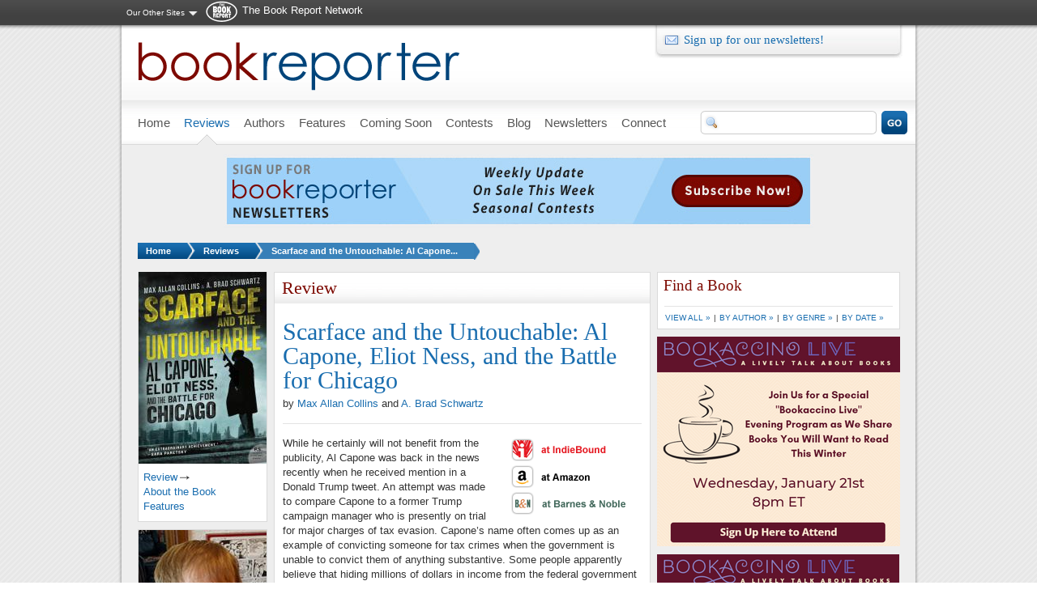

--- FILE ---
content_type: text/html; charset=utf-8
request_url: https://admin.bookreporter.com/reviews/scarface-and-the-untouchable-al-capone-eliot-ness-and-the-battle-for-chicago
body_size: 10010
content:
<!DOCTYPE html PUBLIC "-//W3C//DTD XHTML 1.0 Strict//EN" "http://www.w3.org/TR/xhtml1/DTD/xhtml1-strict.dtd">
<html xmlns="http://www.w3.org/1999/xhtml" xml:lang="en" lang="en" dir="ltr">
<head>
<meta http-equiv="Content-Type" content="text/html; charset=utf-8" />
  <title>Scarface and the Untouchable: Al Capone, Eliot Ness, and the Battle for Chicago | Bookreporter.com</title>
  <meta http-equiv="Content-Type" content="text/html; charset=utf-8" />
<meta name="keywords" content="History, Nonfiction, True Crime" />
<meta name="description" content="In 1929, 30-year-old gangster Al Capone ruled both Chicago&#039;s underworld and its corrupt government. To a public who scorned Prohibition, &quot;Scarface&quot; became a local hero and national celebrity. But after the brutal St. Valentine&#039;s Day Massacre transformed Capone into &quot;Public Enemy Number One,&quot; the federal government found an unlikely new hero in a 27-year-old Prohibition agent named Eliot Ness. Chosen to head the legendary law enforcement team known as &quot;The Untouchables,&quot; Ness set his sights on crippling Capone&#039;s criminal empire. Max Allan Collins and A. Brad Schwartz have recaptured a bygone bullet-ridden era while uncovering the previously unrevealed truth behind Scarface&#039;s downfall." />
<meta property="og:description" content="In 1929, 30-year-old gangster Al Capone ruled both Chicago&#039;s underworld and its corrupt government. To a public who scorned Prohibition, &quot;Scarface&quot; became a local hero and national celebrity. But after the brutal St. Valentine&#039;s Day Massacre transformed Capone into &quot;Public Enemy Number One,&quot; the federal government found an unlikely new hero in a 27-year-old Prohibition agent named Eliot Ness. Chosen to head the legendary law enforcement team known as &quot;The Untouchables,&quot; Ness set his sights on crippling Capone&#039;s criminal empire. Max Allan Collins and A. Brad Schwartz have recaptured a bygone bullet-ridden era while uncovering the previously unrevealed truth behind Scarface&#039;s downfall." />
<meta property="og:image" content="https://admin.bookreporter.com/sites/default/files/bookreporter_fb.jpg" />
<meta property="og:type" content="book" />
<link rel="shortcut icon" href="/sites/all/themes/bookreporter/favicon.ico" type="image/x-icon" />
<script type="text/javascript" src="https://www.googletagmanager.com/gtag/js?id=G-4ZEQX476ZZ"></script>
  <link type="text/css" rel="stylesheet" media="all" href="/modules/node/node.css?o" />
<link type="text/css" rel="stylesheet" media="all" href="/modules/system/defaults.css?o" />
<link type="text/css" rel="stylesheet" media="all" href="/modules/system/system.css?o" />
<link type="text/css" rel="stylesheet" media="all" href="/modules/system/system-menus.css?o" />
<link type="text/css" rel="stylesheet" media="all" href="/modules/user/user.css?o" />
<link type="text/css" rel="stylesheet" media="all" href="/sites/all/modules/amazon/amazon.css?o" />
<link type="text/css" rel="stylesheet" media="all" href="/sites/all/modules/cck/theme/content-module.css?o" />
<link type="text/css" rel="stylesheet" media="all" href="/sites/all/modules/ckeditor/ckeditor.css?o" />
<link type="text/css" rel="stylesheet" media="all" href="/sites/all/modules/ctools/css/ctools.css?o" />
<link type="text/css" rel="stylesheet" media="all" href="/sites/all/modules/date/date.css?o" />
<link type="text/css" rel="stylesheet" media="all" href="/sites/all/modules/jquery_ui/jquery.ui/themes/base/jquery-ui.css?o" />
<link type="text/css" rel="stylesheet" media="all" href="/sites/all/modules/date/date_popup/themes/datepicker.1.7.css?o" />
<link type="text/css" rel="stylesheet" media="all" href="/sites/all/modules/date/date_popup/themes/jquery.timeentry.css?o" />
<link type="text/css" rel="stylesheet" media="all" href="/sites/all/modules/filefield/filefield.css?o" />
<link type="text/css" rel="stylesheet" media="all" href="/sites/all/modules/fivestar/css/fivestar.css?o" />
<link type="text/css" rel="stylesheet" media="all" href="https://admin.bookreporter.com/sites/default/files/fivestar/basic/basic.css?o" />
<link type="text/css" rel="stylesheet" media="all" href="/sites/all/modules/google_cse/google_cse.css?o" />
<link type="text/css" rel="stylesheet" media="all" href="/sites/all/modules/megamenu/megamenu.css?o" />
<link type="text/css" rel="stylesheet" media="all" href="/sites/all/modules/megamenu/megamenu-skins.css?o" />
<link type="text/css" rel="stylesheet" media="all" href="/sites/all/modules/nice_menus/nice_menus.css?o" />
<link type="text/css" rel="stylesheet" media="all" href="/sites/all/modules/nice_menus/nice_menus_default.css?o" />
<link type="text/css" rel="stylesheet" media="all" href="/sites/all/modules/sharebar/css/sharebar.css?o" />
<link type="text/css" rel="stylesheet" media="all" href="/sites/all/modules/views_slideshow/contrib/views_slideshow_singleframe/views_slideshow.css?o" />
<link type="text/css" rel="stylesheet" media="all" href="/sites/all/modules/views_slideshow/contrib/views_slideshow_thumbnailhover/views_slideshow.css?o" />
<link type="text/css" rel="stylesheet" media="all" href="/sites/all/modules/cck/modules/fieldgroup/fieldgroup.css?o" />
<link type="text/css" rel="stylesheet" media="all" href="/sites/all/modules/views/css/views.css?o" />
<link type="text/css" rel="stylesheet" media="all" href="/sites/all/modules/noderelationships/css/noderelationships.backref_views.css?o" />
<link type="text/css" rel="stylesheet" media="all" href="/sites/all/modules/forward/forward.css?o" />
<link type="text/css" rel="stylesheet" media="all" href="/sites/all/modules/print/css/printlinks.css?o" />
<link type="text/css" rel="stylesheet" media="all" href="/sites/all/themes/adaptivetheme/adaptivetheme/css/base.css?o" />
<link type="text/css" rel="stylesheet" media="all" href="/sites/all/themes/bookreporter/css/theme/starter.css?o" />
<link type="text/css" rel="stylesheet" media="all" href="/sites/all/themes/bookreporter/css/theme/theme.css?o" />
<link type="text/css" rel="stylesheet" media="print" href="/sites/all/themes/bookreporter/css/theme/print.css?o" />
<!--[if IE 7]>
<link type="text/css" rel="stylesheet" media="all" href="/sites/all/themes/bookreporter/css/ie/ie7.css?o" />
<![endif]-->
<!--[if IE 8]>
<link type="text/css" rel="stylesheet" media="all" href="/sites/all/themes/bookreporter/css/ie/ie8.css?o" />
<![endif]-->
<!--[if IE 9]>
<link type="text/css" rel="stylesheet" media="all" href="/sites/all/themes/bookreporter/css/ie/ie9.css?o" />
<![endif]-->
  <script type="text/javascript" src="/sites/all/modules/jquery_update/replace/jquery.min.js?o"></script>
<script type="text/javascript" src="/misc/drupal.js?o"></script>
<script type="text/javascript" src="/sites/all/modules/ad_flash/scripts/AC_RunActiveContent.js?o"></script>
<script type="text/javascript" src="/sites/all/modules/fivestar/js/fivestar.js?o"></script>
<script type="text/javascript" src="/sites/all/modules/google_analytics/googleanalytics.js?o"></script>
<script type="text/javascript" src="/sites/all/modules/megamenu/megamenu.js?o"></script>
<script type="text/javascript" src="/sites/all/modules/nice_menus/superfish/js/superfish.js?o"></script>
<script type="text/javascript" src="/sites/all/modules/nice_menus/superfish/js/jquery.bgiframe.min.js?o"></script>
<script type="text/javascript" src="/sites/all/modules/nice_menus/superfish/js/jquery.hoverIntent.minified.js?o"></script>
<script type="text/javascript" src="/sites/all/modules/nice_menus/nice_menus.js?o"></script>
<script type="text/javascript" src="/sites/all/modules/sharebar/js/sharebar.js?o"></script>
<script type="text/javascript" src="/sites/all/modules/views_slideshow/js/jquery.cycle.all.min.js?o"></script>
<script type="text/javascript" src="/sites/all/modules/views_slideshow/contrib/views_slideshow_singleframe/views_slideshow.js?o"></script>
<script type="text/javascript" src="/sites/all/modules/views_slideshow/contrib/views_slideshow_thumbnailhover/views_slideshow.js?o"></script>
<script type="text/javascript" src="/sites/all/modules/views/js/base.js?o"></script>
<script type="text/javascript" src="/sites/all/modules/views/js/ajax_view.js?o"></script>
<script type="text/javascript" src="/misc/collapse.js?o"></script>
<script type="text/javascript" src="/sites/all/themes/adaptivetheme/adaptivetheme/js/at-scripts.js?o"></script>
<script type="text/javascript" src="/sites/all/themes/bookreporter/script.js?o"></script>
<script type="text/javascript" src="/sites/all/themes/bookreporter/scripts/jquery.popupWindow.js?o"></script>
<script type="text/javascript">
<!--//--><![CDATA[//><!--
jQuery.extend(Drupal.settings, { "basePath": "/", "fivestar": { "titleUser": "Your rating: ", "titleAverage": "Average: ", "feedbackSavingVote": "Saving your vote...", "feedbackVoteSaved": "Your vote has been saved.", "feedbackDeletingVote": "Deleting your vote...", "feedbackVoteDeleted": "Your vote has been deleted." }, "googleanalytics": { "trackOutgoing": 1, "trackMailto": 1, "trackDownload": 1, "trackDownloadExtensions": "7z|aac|arc|arj|asf|asx|avi|bin|csv|doc|exe|flv|gif|gz|gzip|hqx|jar|jpe?g|js|mp(2|3|4|e?g)|mov(ie)?|msi|msp|pdf|phps|png|ppt|qtm?|ra(m|r)?|sea|sit|tar|tgz|torrent|txt|wav|wma|wmv|wpd|xls|xml|z|zip" }, "jcarousel": { "ajaxPath": "/jcarousel/ajax/views" }, "nice_menus_options": { "delay": "800", "speed": "fast" }, "views": { "ajax_path": "/views/ajax", "ajaxViews": [ { "view_name": "backref_book_editorial", "view_display_id": "default", "view_args": "165780/editorial/field_book", "view_path": "node/165780", "view_base_path": "noderelationships/noderelationships-backref", "view_dom_id": 1, "pager_element": 0 } ] } });
//--><!]]>
</script>
<script type="text/javascript">
<!--//--><![CDATA[//><!--
jQuery(function($) { $(window).load(function() { $('.sharebar').sharebar({horizontal:'TRUE',swidth:'74',minwidth:980,position:'left',leftOffset:0,rightOffset:0}); }); });
//--><!]]>
</script>
</head>
<body class="two-sidebars domain-admin.bookreporter.com reviews reviews-scarface-and-the-untouchable-al-capone-eliot-ness-and-the-battle-for-chicago fullpath-reviews-scarface-and-the-untouchable-al-capone-eliot-ness-and-the-battle-for-chicago node-book">

          <div id="leaderboard">
	  	<div id="leaderboard-inner">  <div class="block network-menu">
  <div class="block-inner">

    
    <div class="content"><ul class="nice-menu nice-menu-down" id="nice-menu-1"><li class="menu-1172 menuparent menu-path-front first  odd  last "><a href="/" title="">Our Other Sites</a><ul><li class="menu-15084 menu-path-bookreportercom first  odd "><a href="http://www.bookreporter.com" title="">Bookreporter</a></li>
<li class="menu-1131 menu-path-readinggroupguidescom- even "><a href="http://readinggroupguides.com/" title="">ReadingGroupGuides</a></li>
<li class="menu-1136 menu-path-authorsonthewebcom- odd  last "><a href="http://authorsontheweb.com/" title="">AuthorsOnTheWeb</a></li>
</ul>
</li>
</ul>
</div>

    
  </div>
</div> <!-- /block -->
  <div class="block network-logo">
  <div class="block-inner">

    
    <div class="content"><p><a href="/">The Book Report Network</a></p>
</div>

    
  </div>
</div> <!-- /block -->
</div>
      </div> <!-- /leaderboard -->
    

  <div id="container">

    <div id="skip-nav" class="element-invisible">
      <!-- To adjust the display of the skip link see the Advanced theme settings (General settings), and never use display:none! -->
      <a href="#main-content">Skip to main content</a>
    </div>

        
    

    <div id="header" class="clearfix">

              <div id="branding">

                                    <div class="logo-site-name">
                <span id="logo"><a href="/" rel="home"><img src="https://admin.bookreporter.com/sites/default/files/bookreporter_logo.png" alt="Bookreporter.com logo" title="Home page"/></a></span>                              </div> <!-- /logo/site name -->
                      
          
        </div> <!-- /branding -->
      

              <div id="header-region">  <div class="block newsletter-signup">
  <div class="block-inner">

    
    <div class="content"><p><a class="patronmail" href="http://tbrnetwork.com/newsletters/bookreporter-weekly-newsletter-subscribe" target="_blank">Sign up for our newsletters!</a></p></div>

    
  </div>
</div> <!-- /block -->
</div> <!-- /header region -->
      
    </div> <!-- /header -->

          <div id="menu-bar">
          <div class="block">
  <div class="block-inner">

    
    <div class="content"><ul id="megamenu-primary-links" class="megamenu-menu vertical megamenu-skin-brc"><li id="megamenu-mlid-981" class="megamenu-parent megamenu-parent-0 odd half-1 leaf-0 first"><h2 class="megamenu-parent-title"><a href="/" class=" menu-981"><span>Home</span></a></h2></li>
<li id="megamenu-mlid-1473" class="megamenu-parent megamenu-parent-1 even half-1 leaf-1 active active-trail"><h2 class="megamenu-parent-title"><a href="/reviews" class=" active active-trail menu-1473"><span>Reviews</span></a></h2><ul class="megamenu-bin megamenu-slots-stacking"><li id="megamenu-mlid-3694" class="megamenu-slot megamenu-slot-0 odd half-1 leaf-0 first"><h3 class="megamenu-slot-title"><a href="/reviews/index" class=" menu-3694">By Title</a></h3></li>
<li id="megamenu-mlid-3695" class="megamenu-slot megamenu-slot-1 even half-1 leaf-1"><h3 class="megamenu-slot-title"><a href="/authors/index" class=" menu-3695">By Author</a></h3></li>
<li id="megamenu-mlid-3696" class="megamenu-slot megamenu-slot-2 odd half-2 leaf-2"><h3 class="megamenu-slot-title"><a href="/reviews/genres" class=" menu-3696">By Genre</a></h3></li>
<li id="megamenu-mlid-3697" class="megamenu-slot megamenu-slot-3 even half-2 leaf-3 last"><h3 class="megamenu-slot-title"><a href="/reviews/date" class=" menu-3697">By Date</a></h3></li>
</ul></li>
<li id="megamenu-mlid-4262" class="megamenu-parent megamenu-parent-2 odd half-1 leaf-2"><h2 class="megamenu-parent-title"><a href="/authors/index" class=" menu-4262"><span>Authors</span></a></h2></li>
<li id="megamenu-mlid-4498" class="megamenu-parent megamenu-parent-3 even half-1 leaf-3"><h2 class="megamenu-parent-title"><a href="/features" class=" menu-4498"><span>Features</span></a></h2><ul class="megamenu-bin megamenu-slots-stacking"><li id="megamenu-mlid-4710" class="megamenu-slot megamenu-slot-0 odd half-1 leaf-0 first"><h3 class="megamenu-slot-title"><a href="/features/regular-features" class=" menu-4710">Regular Features</a></h3></li>
<li id="megamenu-mlid-4717" class="megamenu-slot megamenu-slot-1 even half-1 leaf-1"><h3 class="megamenu-slot-title"><a href="/features/author-spotlights" class=" menu-4717">Author Spotlights</a></h3></li>
<li id="megamenu-mlid-32938" class="megamenu-slot megamenu-slot-2 odd half-1 leaf-2"><h3 class="megamenu-slot-title"><a href="/features/bookreportercom-bets-on" class=" menu-32938">Bets On</a></h3></li>
<li id="megamenu-mlid-335365" class="megamenu-slot megamenu-slot-3 even half-1 leaf-3"><h3 class="megamenu-slot-title"><a href="/features/special-feature/bookreporter-talks-to-videos-and-podcasts" class=" menu-335365">&quot;Bookreporter Talks To&quot; Videos &amp; Podcasts</a></h3></li>
<li id="megamenu-mlid-342439" class="megamenu-slot megamenu-slot-4 odd half-1 leaf-4"><h3 class="megamenu-slot-title"><a href="/features/special-feature/bookaccino-live-a-lively-talk-about-books" class=" menu-342439">&quot;Bookaccino Live: A Lively Talk About Books&quot;</a></h3></li>
<li id="megamenu-mlid-32937" class="megamenu-slot megamenu-slot-5 even half-1 leaf-5"><h3 class="megamenu-slot-title"><a href="/features/special-feature/favorite-monthly-lists-and-picks" class=" menu-32937">Favorite Monthly Lists &amp; Picks</a></h3></li>
<li id="megamenu-mlid-4728" class="megamenu-slot megamenu-slot-6 odd half-2 leaf-6"><h3 class="megamenu-slot-title"><a href="/features/seasonal-features" class=" menu-4728">Seasonal Features</a></h3></li>
<li id="megamenu-mlid-10122" class="megamenu-slot megamenu-slot-7 even half-2 leaf-7"><h3 class="megamenu-slot-title"><a href="/features/awards" class=" menu-10122">Awards</a></h3></li>
<li id="megamenu-mlid-45058" class="megamenu-slot megamenu-slot-8 odd half-2 leaf-8"><h3 class="megamenu-slot-title"><a href="http://www.bookreporter.com/book-festivals" class=" menu-45058">Book Festivals</a></h3></li>
<li id="megamenu-mlid-4729" class="megamenu-slot megamenu-slot-9 even half-2 leaf-9"><h3 class="megamenu-slot-title"><a href="/features/sports-features" class=" menu-4729">Sports Features</a></h3></li>
<li id="megamenu-mlid-21279" class="megamenu-slot megamenu-slot-10 odd half-2 leaf-10 last"><h3 class="megamenu-slot-title"><a href="http://www.bookreporter.com/bookshelves" class=" menu-21279">Bookshelves</a></h3></li>
</ul></li>
<li id="megamenu-mlid-3404" class="megamenu-parent megamenu-parent-4 odd half-1 leaf-4"><h2 class="megamenu-parent-title"><a href="/coming-soon" class=" menu-3404"><span>Coming Soon</span></a></h2></li>
<li id="megamenu-mlid-3624" class="megamenu-parent megamenu-parent-5 even half-2 leaf-5"><h2 class="megamenu-parent-title"><a href="/contests" class=" menu-3624"><span>Contests</span></a></h2></li>
<li id="megamenu-mlid-2379" class="megamenu-parent megamenu-parent-6 odd half-2 leaf-6"><h2 class="megamenu-parent-title"><a href="/blog" class=" menu-2379"><span>Blog</span></a></h2></li>
<li id="megamenu-mlid-2124" class="megamenu-parent megamenu-parent-7 even half-2 leaf-7"><h2 class="megamenu-parent-title"><a href="/" class=" menu-2124"><span>Newsletters</span></a></h2><ul class="megamenu-bin megamenu-slots-stacking"><li id="megamenu-mlid-3792" class="megamenu-slot megamenu-slot-0 odd half-1 leaf-0 first"><h3 class="megamenu-slot-title"><a href="/newsletters/weekly-update" class=" menu-3792">Weekly Update</a></h3></li>
<li id="megamenu-mlid-3791" class="megamenu-slot megamenu-slot-1 even half-1 leaf-1"><h3 class="megamenu-slot-title"><a href="/newsletters/on-sale-this-week" class=" menu-3791">On Sale This Week</a></h3></li>
<li id="megamenu-mlid-44018" class="megamenu-slot megamenu-slot-2 odd half-1 leaf-2"><h3 class="megamenu-slot-title"><a href="/newsletters/winter-reading" class=" menu-44018">Winter Reading</a></h3></li>
<li id="megamenu-mlid-6086" class="megamenu-slot megamenu-slot-3 even half-1 leaf-3"><h3 class="megamenu-slot-title"><a href="/newsletters/holiday-cheer" class=" menu-6086">Holiday Cheer</a></h3></li>
<li id="megamenu-mlid-344653" class="megamenu-slot megamenu-slot-4 odd half-2 leaf-4"><h3 class="megamenu-slot-title"><a href="/newsletters/fall-reading" class=" menu-344653">Fall Reading</a></h3></li>
<li id="megamenu-mlid-15454" class="megamenu-slot megamenu-slot-5 even half-2 leaf-5"><h3 class="megamenu-slot-title"><a href="/newsletters/summer-reading" class=" menu-15454">Summer Reading</a></h3></li>
<li id="megamenu-mlid-344792" class="megamenu-slot megamenu-slot-6 odd half-2 leaf-6 last"><h3 class="megamenu-slot-title"><a href="/newsletters/spring-reading" class=" menu-344792">Spring Reading</a></h3></li>
</ul></li>
<li id="megamenu-mlid-2454" class="megamenu-parent megamenu-parent-8 odd half-2 leaf-8"><h2 class="megamenu-parent-title"><a href="/connect" class=" menu-2454"><span>Connect</span></a></h2><ul class="megamenu-bin megamenu-slots-stacking"><li id="megamenu-mlid-3708" class="megamenu-slot megamenu-slot-0 odd half-1 leaf-0 first"><h3 class="megamenu-slot-title"><a href="/connect/poll" class=" menu-3708">Poll</a></h3></li>
<li id="megamenu-mlid-2910" class="megamenu-slot megamenu-slot-1 even half-1 leaf-1"><h3 class="megamenu-slot-title"><a href="/connect/word-of-mouth" class=" menu-2910">Word of Mouth</a></h3></li>
<li id="megamenu-mlid-67297" class="megamenu-slot megamenu-slot-2 odd half-2 leaf-2"><h3 class="megamenu-slot-title"><a href="http://www.bookreporter.com/submitting-a-book-for-review-on-bookreportercom" class=" menu-67297">Submitting a Book for Review</a></h3></li>
<li id="megamenu-mlid-2911" class="megamenu-slot megamenu-slot-3 even half-2 leaf-3 last"><h3 class="megamenu-slot-title"><a href="/content/write-the-editor" class=" menu-2911">Write the Editor</a></h3></li>
</ul></li>
<li id="megamenu-mlid-219186" class="megamenu-parent megamenu-parent-9 even half-2 leaf-9 last"><h2 class="megamenu-parent-title"><a href="/reviews/genres/index" class=" menu-219186"><span></span></a></h2></li>
</ul></div>

    
  </div>
</div> <!-- /block -->
  <div class="block googlesearch-block">
  <div class="block-inner">

    
    <div class="content"><div class="google-search-form"><form action="/search/google"  accept-charset="UTF-8" method="get" id="google-cse-searchbox-form">
<div><input type="hidden" name="cx" id="edit-cx" value="004733213640979152607:zo-te6lapp8"  />
<input type="hidden" name="cof" id="edit-cof" value="FORID:11"  />
<div class="form-item" id="edit-query-wrapper">
 <input type="text" maxlength="128" name="query" id="edit-query" size="15" value="" title="Enter the terms you wish to search for." class="form-text" />
</div>
<input type="hidden" name="as_sitesearch" id="edit-as-sitesearch" value="bookreporter.com"  />
<input type="hidden" name="form_build_id" id="form-689d43650eba2d4f7c5c6d2d71d56c5b" value="form-689d43650eba2d4f7c5c6d2d71d56c5b"  />
<input type="hidden" name="form_id" id="edit-google-cse-searchbox-form" value="google_cse_searchbox_form"  />
<span class="button-wrapper edit-sa"><span class="button"><input type="submit" name="op" id="edit-sa" value="Search"  class="form-submit" /></span></span>

</div></form>
</div></div>

    
  </div>
</div> <!-- /block -->
        
              
      </div> <!-- /menu bar -->
    
    
          <div id="top-banner">  <div class="block">
  <div class="block-inner">

    
    <div class="content">
<div class="advertisement group-tids-1174" id="group-id-tids-1174"><script type='text/javascript' src='https://admin.bookreporter.com/sites/all/modules/ad/serve.php?q=1&amp;t=1174&amp;u=node%2F165780&amp;l=reviews%2Fscarface-and-the-untouchable-al-capone-eliot-ness-and-the-battle-for-chicago'></script></div>
</div>

    
  </div>
</div> <!-- /block -->
</div> <!-- /top-banner -->
        

          <div id="breadcrumb">
        <h2 class="element-invisible">You are here:</h2>
        <ul class="breadcrumb-count-3">
          <li class="level1"> <a href="/">Home</a></li><li class="level2"> <a href="/reviews">Reviews</a></li>          <li class="current"><a href="/reviews/scarface-and-the-untouchable-al-capone-eliot-ness-and-the-battle-for-chicago" class="active">Scarface and the Untouchable: Al Capone...</a></li>
        </ul>
      </div> <!-- /breadcrumb -->
    
      

    
    <div id="columns"><div class="columns-inner clearfix">

      <div id="content-column"><div class="content-inner">

        
        
        <div id="main-content">

                      <div id="main-content-header">
              <h1 id="page-title">Scarface and the Untouchable: Al Capone, Eliot Ness, and the Battle for Chicago</h1>                          </div>
          
          
          <div id="content">


  <h1 id="section-title">Review</h1>

<!--
<div id="share-top">
  <ul>
    <li id="facebook"><a href="http://www.facebook.com/sharer.php?u=https%3A%2F%2Fadmin.bookreporter.com%2Freviews%2Fscarface-and-the-untouchable-al-capone-eliot-ness-and-the-battle-for-chicago&amp;t=Scarface+and+the+Untouchable%3A+Al+Capone%2C+Eliot+Ness%2C+and+the+Battle+for+Chicago" title="Share on Facebook." class="service-links-facebook" rel="nofollow">Recommend</a></li>
    <li id="twitter"><a href="http://twitter.com/share?url=https%3A%2F%2Fadmin.bookreporter.com%2Freviews%2Fscarface-and-the-untouchable-al-capone-eliot-ness-and-the-battle-for-chicago&amp;text=Scarface%20and%20the%20Untouchable%3A%20Al%20Capone%2C%20Eliot%20Ness%2C%20and%20the%20Battle%20for%20Chicago" title="Share this on Twitter" class="service-links-twitter" rel="nofollow">Twitter</a></li>
    <li id="email"><a href="/forward?path=node%2F165780" title="Email this page" class="forward-page">Email</a></li>
    <li id="print"><a href="/print/165780" title="Display a printer-friendly version of this page." class="print-page" rel="nofollow">Print</a></li>
    <li id="comment"><a href="/reviews/scarface-and-the-untouchable-al-capone-eliot-ness-and-the-battle-for-chicago#comment-header" class="active">Comment</a></li>
  </ul>
</div>
-->

<h2 id="page-title"><a href="#">Scarface and the Untouchable: Al Capone, Eliot Ness, and the Battle for Chicago</a></h2><div id="author">by <a href="/authors/max-allan-collins">Max Allan Collins</a> and <a href="/authors/a-brad-schwartz">A. Brad Schwartz</a></div>

<div class="article">
        
  <div id="review">
    
    <ul id="buy-links">

      
              <li><a target="_blank" href="http://www.indiebound.org/book/9780062441959"><img src="/sites/all/themes/bookreporter/images/buy-indiebound.png" width="125" height="28" title="Buy this book at IndieBound" /></a></li>
                    <li><a target="_blank" href="https://www.amazon.com/exec/obidos/ASIN/0062441957/thebookreport01"><img src="/sites/all/themes/bookreporter/images/buy-amazon.png" width="125" height="28" title="Buy this book at Amazon" /></a></li>
                        		<li>
	    <a target="_blank" href="http://www.anrdoezrs.net/click-1147217-11819508?url=http://www.barnesandnoble.com/w/?ean=9780062441959">
		<img src="/sites/all/themes/bookreporter/images/buy-barnesandnoble.png" width="141" height="28" title="Buy this book at Barnes and Noble" />
	    </a>
	</li>
          </ul>
    
          <p>While he certainly will not benefit from the publicity, Al Capone was back in the news recently when he received mention in a Donald Trump tweet. An attempt was made to compare Capone to a former Trump campaign manager who is presently on trial for major charges of tax evasion. Capone&rsquo;s name often comes up as an example of convicting someone for tax crimes when the government is unable to convict them of anything substantive. Some people apparently believe that hiding millions of dollars in income from the federal government and lying about it repeatedly is not worthy of attention from the legal system.</p>
<p>SCARFACE AND THE UNTOUCHABLE by Max Allan Collins and A. Brad Schwartz is an exhaustive and thorough recounting of the lives of Eliot Ness and Al Capone, whose careers intersected on the streets of Chicago in the Prohibition era of the 1920s and &rsquo;30s. It makes clear that the effort of law enforcement to bring Capone to justice was more than simply proving that he failed to pay income taxes. It was a vigorous effort to bring an evil criminal to justice. And, in the end, it succeeded in that goal.</p>
<p>The saga of the two men has been well-documented in books, movies and television. Collins and Schwartz&rsquo;s account is massive, totaling more than 700 pages, including lengthy source notes. They open their book by informing readers that much of what they might have read previously about the Capone-Ness confrontation is wrong. &ldquo;Neither of our subjects has really gotten a fair shake from history,&rdquo; they tell us, and their goal is to balance the scales of history in this book. While that objective may be accomplished in the 556 pages of history, it easily could have been done without disparaging those who have written on the subject.</p>
<blockquote><p>&quot;...an exhaustive and thorough recounting of the lives of Eliot Ness and Al Capone... The two men will be forever linked because every good crime story needs a good guy and a villain. SCARFACE AND THE UNTOUCHABLE is a good crime story, and it is even true.&quot;</p>
</blockquote>
<p>The authors make an interesting point early on when they focus on the similarities between Ness and Capone. Both were first-generation Americans, the sons of immigrant fathers who were bakers in their respective countries of birth. Capone&rsquo;s father became a barber, while Ness&rsquo; remained a baker, and both became successful businessmen in America. Capone and Ness also shared an interest in modernizing the professions they chose. Capone adopted the methods of the corporate world to organized crime, while Ness sought to bring police officers into the modern world of technology and scientific techniques. Both men were hard-working and successful at young ages. Capone became the top man of a multi-million-dollar crime organization at the age of 26. At 27, Ness took charge of a taskforce that was formed to bring Capone to justice.</p>
<p>In chronological fashion, Collins and Schwartz provide details about Ness and Capone as they advance towards the inevitable confrontation in a federal courtroom in Chicago. In 1931, the U.S. Attorney obtained a secret indictment against Capone. His attorneys found out and sought to negotiate a disposition on tax charges. They wrote a letter to officials offering to pay taxes owed in exchange for serving a short prison sentence. More indictments followed on tax charges and a multi-thousand-count indictment alleging conspiracy to violate the Volstead Act. More negotiation ensued, and a plea agreement was reached.</p>
<p>Federal Judge James Wilkerson took control of the case, first agreeing to the plea and then vacating the agreement and forcing Capone to stand trial. Once the trial began, Judge Wilkerson virtually guaranteed Capone&rsquo;s conviction by allowing into evidence the letter written by Capone&rsquo;s attorneys offering to plead guilty. I doubt that any court would make that ruling today. Capone was convicted and sentenced to 11 years in prison. He was paroled in 1939 and died in 1947.</p>
<p>There is far more material here on Capone than on Ness. One should not be surprised because it truly is Capone&rsquo;s story. Capone went out of his way to portray himself as a Robin Hood-type gangster. Ness worked behind the scenes and under the radar to gather information to convict him. Not until Capone was indicted did people even learn of the identity of the investigators who eventually would be known as the Untouchables (a newspaper reporter gave that name to the Ness team). The two men will be forever linked because every good crime story needs a good guy and a villain. SCARFACE AND THE UNTOUCHABLE is a good crime story, and it is even true.</p>
      <div class="reviewed-by"><p>Reviewed by <a href="#">Stuart Shiffman</a> on August 17, 2018</p></div>
        
    <ul id="buy-links-bottom">
              <li><a target="_blank" href="http://www.indiebound.org/book/9780062441959"><img src="/sites/all/themes/bookreporter/images/buy-indiebound-small.png" width="30" height="30" title="Buy this book at IndieBound" /></a></li>
                    <li><a target="_blank" href="https://www.amazon.com/exec/obidos/ASIN/0062441957/thebookreport01"><img src="/sites/all/themes/bookreporter/images/buy-amazon-small.png" width="30" height="30" title="Buy this book at Amazon" /></a></li>
                        		<li>
	    <a target="_blank" href="http://www.anrdoezrs.net/click-1147217-11819508?url=http://www.barnesandnoble.com/w/?ean=9780062441959">
		<img src="/sites/all/themes/bookreporter/images/buy-barnesandnoble-small.png" width="29" height="30" title="Buy this book at Barnes and Noble" />
	    </a>
	</li>
          </ul>
    
  </div> <!-- /#review -->    
                    
  <div id="details">
    
    <div id="book-data">
      <p>
        <span class="title">Scarface and the Untouchable: Al Capone, Eliot Ness, and the Battle for Chicago</span><br />
                <span class="author">by <a href="/authors/max-allan-collins">Max Allan Collins</a> and <a href="/authors/a-brad-schwartz">A. Brad Schwartz</a></span>
      </p>
          
      <ul>
        <li><strong>Publication Date:</strong> June 4, 2019</li>
                  <li><strong>Genres:</strong> <a href="/reviews/genres/history">History</a>, <a href="/reviews/genres/nonfiction">Nonfiction</a>, <a href="/reviews/genres/true-crime">True Crime</a></li>
                <li><strong>Paperback:</strong> 752 pages</li>
        <li><strong>Publisher:</strong> William Morrow Paperbacks</li>
        <li><strong>ISBN-10:</strong> 0062441957</li>
        <li><strong>ISBN-13:</strong> 9780062441959</li>
      </ul>
    </div>
         
<!--<div id="share">
      <ul>
        <li id="facebook"><a href="http://www.facebook.com/sharer.php?u=https%3A%2F%2Fadmin.bookreporter.com%2Freviews%2Fscarface-and-the-untouchable-al-capone-eliot-ness-and-the-battle-for-chicago&amp;t=Scarface+and+the+Untouchable%3A+Al+Capone%2C+Eliot+Ness%2C+and+the+Battle+for+Chicago" title="Share on Facebook." class="service-links-facebook" rel="nofollow">Recommend</a></li>
        <li id="twitter"><a href="http://twitter.com/share?url=https%3A%2F%2Fadmin.bookreporter.com%2Freviews%2Fscarface-and-the-untouchable-al-capone-eliot-ness-and-the-battle-for-chicago&amp;text=Scarface%20and%20the%20Untouchable%3A%20Al%20Capone%2C%20Eliot%20Ness%2C%20and%20the%20Battle%20for%20Chicago" title="Share this on Twitter" class="service-links-twitter" rel="nofollow">Twitter</a></li>
        <li id="email"><a href="/forward?path=node%2F165780" title="Email this page" class="forward-page">Email</a></li>
        <li id="print"><a href="/print/165780" title="Display a printer-friendly version of this page." class="print-page" rel="nofollow">Print</a></li>
        <li id="sharethis"></li>
        <li id="comment"><a href="/reviews/scarface-and-the-untouchable-al-capone-eliot-ness-and-the-battle-for-chicago#comment-header" class="active">Comment</a></li>
      </ul>
    </div>
-->
  </div>
</div> <!-- /article -->
</div>

        </div> <!-- /main-content -->

        
      </div></div> <!-- /content-column -->

              <div id="sidebar-first" class="sidebar">  <div class="block">
  <div class="block-inner">

    
    <div class="content"><div class="block book-block">
  <div class="book-block-image">
        <img src="https://admin.bookreporter.com/sites/default/files/imagecache/book_main/covers/Scarface_0.jpg" alt="" title="" class="imagecache imagecache-book_main" width="158" height="237"/>  </div>
  <ul> 
    <li><a href="/reviews/scarface-and-the-untouchable-al-capone-eliot-ness-and-the-battle-for-chicago" class="active">Review</a></li>    <li><a href="/reviews/scarface-and-the-untouchable-al-capone-eliot-ness-and-the-battle-for-chicago/about">About the Book</a></li>                    <li><a href="/reviews/scarface-and-the-untouchable-al-capone-eliot-ness-and-the-battle-for-chicago/features">Features</a></li>                </ul>
</div> 
</div>

    
  </div>
</div> <!-- /block -->
  <div class="block">
  <div class="block-inner">

    
    <div class="content"><div class="block author-block">
      <div class="author-block-image">
      <img src="https://admin.bookreporter.com/sites/default/files/imagecache/book_main/authors/rsz_max-allan-collins-skim-deep-bait-money.jpg" alt="" title="" class="imagecache imagecache-book_main" width="158" height="245"/>    </div>
        <h2>Max Allan Collins</h2>
    <ul>
    <li><a href="/authors/max-allan-collins">Biography</a></li>    <li><a href="/authors/max-allan-collins/news">News and Interviews</a></li>    <li><a href="/authors/max-allan-collins/bibliography">Bibliography</a></li>                              <li><a href="http://www.maxallancollins.com" class="external">Website</a></li> 
                        <li><a href="https://www.facebook.com/maxallancollinsofficial" class="external">Facebook</a></li> 
                        <li><a href="https://x.com/maxallancollins" class="external">X</a></li> 
                        <li><a href="http://www.bookreporter.com/blog/2012/12/19/sometimes-god-plays-o-henry-a-brief-remembrance-from-max-allan-collins" class="external">Holiday Author Blog</a></li> 
            </ul>
</div>
<div class="block author-block">
      <div class="author-block-image">
      <img src="https://admin.bookreporter.com/sites/default/files/imagecache/book_main/authors/bradschwartz0914-024-low-res.jpg" alt="" title="" class="imagecache imagecache-book_main" width="158" height="237"/>    </div>
        <h2>A. Brad Schwartz</h2>
    <ul>
    <li><a href="/authors/a-brad-schwartz">Biography</a></li>        <li><a href="/authors/a-brad-schwartz#books">Bibliography</a></li>                            </ul>
</div>
</div>

    
  </div>
</div> <!-- /block -->
</div> <!-- /sidebar-first -->
      
              <div id="sidebar-last" class="sidebar">  <div class="block find-book-alt">
  <div class="block-inner">

          <h2>Find a Book</h2>
    
    <div class="content"><div class="suffix">
	<p><a href="/reviews/index">View all &raquo;</a>&nbsp;|&nbsp;<a href="/authors">By Author &raquo;</a>&nbsp;|&nbsp;<a href="/reviews/genres">By Genre &raquo;</a>&nbsp;|&nbsp;<a href="/reviews/date">By Date &raquo;</a></p>
</div>
</div>

    
  </div>
</div> <!-- /block -->
  <div class="block ad">
  <div class="block-inner">

    
    <div class="content">
<div class="advertisement group-tids-1395" id="group-id-tids-1395"><script type='text/javascript' src='https://admin.bookreporter.com/sites/all/modules/ad/serve.php?q=1&amp;t=1395&amp;u=node%2F165780&amp;l=reviews%2Fscarface-and-the-untouchable-al-capone-eliot-ness-and-the-battle-for-chicago'></script></div>
</div>

    
  </div>
</div> <!-- /block -->
  <div class="block ad">
  <div class="block-inner">

    
    <div class="content">
<div class="advertisement group-tids-469" id="group-id-tids-469"><script type='text/javascript' src='https://admin.bookreporter.com/sites/all/modules/ad/serve.php?q=1&amp;t=469&amp;u=node%2F165780&amp;l=reviews%2Fscarface-and-the-untouchable-al-capone-eliot-ness-and-the-battle-for-chicago'></script></div>
</div>

    
  </div>
</div> <!-- /block -->
  <div class="block ad">
  <div class="block-inner">

    
    <div class="content">
<div class="advertisement group-tids-32" id="group-id-tids-32"><script type='text/javascript' src='https://admin.bookreporter.com/sites/all/modules/ad/serve.php?q=1&amp;t=32&amp;u=node%2F165780&amp;l=reviews%2Fscarface-and-the-untouchable-al-capone-eliot-ness-and-the-battle-for-chicago'></script></div>
</div>

    
  </div>
</div> <!-- /block -->
  <div class="block ad">
  <div class="block-inner">

    
    <div class="content">
<div class="advertisement group-tids-473" id="group-id-tids-473"><script type='text/javascript' src='https://admin.bookreporter.com/sites/all/modules/ad/serve.php?q=1&amp;t=473&amp;u=node%2F165780&amp;l=reviews%2Fscarface-and-the-untouchable-al-capone-eliot-ness-and-the-battle-for-chicago'></script></div>
</div>

    
  </div>
</div> <!-- /block -->
  <div class="block social-links">
  <div class="block-inner">

    
    <div class="content"><ul>
	<li id="facebook">
		<a href="http://www.facebook.com/bookreporter" target="_blank">bookreporter.com on Facebook</a></li>
	<li id="twitter">
		<a href="http://twitter.com/#!/bookreporter" target="_blank">bookreporter.com on Twitter</a></li>
	<li id="rss">
		<a href="https://www.instagram.com/thebookreportnetwork/" target="_blank">thebookreportnetwork on Instagram</a><br />
		&nbsp;</li>
</ul>
</div>

    
  </div>
</div> <!-- /block -->
</div> <!-- /sidebar-last -->
      
    </div></div> <!-- /columns -->

    
          <div id="footer">

                  <div id="footer-region">  <div class="block copyright">
  <div class="block-inner">

    
    <div class="content"><p>Copyright &copy; 2026&nbsp;The Book Report, Inc. All Rights Reserved.</p>
</div>

    
  </div>
</div> <!-- /block -->
  <div class="block grid-16 at-align-left-content at-multicolumn-menu clearfix footer-links">
  <div class="block-inner">

    
    <div class="content"><div class="menu-block-1 menu-name-menu-footer-links parent-mlid-0 menu-level-1">
  <ul class="menu">
 <li class="expanded"><a href="/" title="" class="active-trail">bookreporter.com</a><ul class="menu">
 <li class="leaf"><a href="/" title="">Home</a></li>
<li class="leaf"><a href="/reviews" title="" class="active-trail">Reviews</a></li>
<li class="leaf"><a href="/authors/index" title="">Authors</a></li>
<li class="leaf"><a href="/features" title="">Features</a></li>
<li class="leaf"><a href="/coming-soon" title="">Coming Soon</a></li>
<li class="leaf"><a href="/newsletters" title="">Newsletter</a></li>
<li class="leaf"><a href="/blog" title="">Blog</a></li>
<li class="leaf"><a href="/connect" title="">Connect</a></li>
 </ul>
</li>
<li class="expanded"><a href="http://www.facebook.com/bookreporter" title="">Follow Us</a><ul class="menu">
 <li class="leaf"><a href="https://www.facebook.com/bookreporter" title="">Facebook</a></li>
<li class="leaf"><a href="https://www.x.com/bookreporter" title="">X</a></li>
<li class="leaf"><a href="https://www.instagram.com/thebookreportnetwork" title="">Instagram</a></li>
<li class="leaf"><a href="https://www.youtube.com/c/TheBookReportNetwork" title="">YouTube</a></li>
 </ul>
</li>
<li class="expanded"><a href="/newsletters/weekly-update" title="">Newsletters</a><ul class="menu">
 <li class="leaf"><a href="/newsletters/weekly-update" title="">Weekly Update</a></li>
<li class="leaf"><a href="/newsletters/on-sale-this-week" title="">On Sale This Week</a></li>
<li class="leaf"><a href="/newsletters/winter-reading" title="">Winter Reading</a></li>
<li class="leaf"><a href="/newsletters/spring-reading" title="">Spring Reading</a></li>
<li class="leaf"><a href="/newsletters/summer-reading" title="">Summer Reading</a></li>
<li class="leaf"><a href="/newsletters/fall-reading" title="">Fall Reading</a></li>
<li class="leaf"><a href="/newsletters/holiday-cheer" title="">Holiday Cheer</a></li>
 </ul>
</li>
<li class="expanded"><a href="http://www.tbrnetwork.com" title="">Network Sites</a><ul class="menu">
 <li class="leaf"><a href="/" title="">Bookreporter</a></li>
<li class="leaf"><a href="http://readinggroupguides.com/" title="">ReadingGroupGuides</a></li>
<li class="leaf"><a href="http://authorsontheweb.com/" title="">AuthorsOnTheWeb</a></li>
 </ul>
</li>
<li class="expanded"><a href="/frequently-asked-questions-and-answers" title="">FAQ/Help</a><ul class="menu">
 <li class="leaf"><a href="https://tbrnetwork.com/become-a-reviewer/" title="">Become a Reviewer</a></li>
<li class="leaf"><a href="https://tbrnetwork.com/advertising/" title="">Media Kits</a></li>
 </ul>
</li>
<li class="expanded"><a href="http://www.tbrnetwork.com" title="">Corporate</a><ul class="menu">
 <li class="leaf"><a href="/about-us" title="">About Us</a></li>
<li class="leaf"><a href="/meet-the-reviewers" title="">Meet the Reviewers</a></li>
<li class="leaf"><a href="https://www.iubenda.com/privacy-policy/63877385" title="Privacy Policy for Bookreporter.com">Privacy Policy</a></li>
<li class="leaf"><a href="https://www.iubenda.com/privacy-policy/63877385/cookie-policy" title="Cookie Policy for Bookreporter.com">Cookie Policy</a></li>
 </ul>
</li>
 </ul>
</div>
</div>

    
  </div>
</div> <!-- /block -->
  <div class="block footer-logo">
  <div class="block-inner">

    
    <div class="content"><p><img alt="bookreporter" src="/sites/default/files/logo-footer-brc.png" /></p>
</div>

    
  </div>
</div> <!-- /block -->
  <div class="block footer-tagline">
  <div class="block-inner">

    
    <div class="content"><p><img alt="Where readers and writers click." src="/sites/default/files/footer-tagline.png" /></p>
</div>

    
  </div>
</div> <!-- /block -->
</div> <!-- /footer-region -->
        
        
        
      </div> <!-- /footer -->
    
  </div> <!-- /container -->

  <script type="text/javascript" src="/sites/all/modules/google_cse/google_cse.js?o"></script>
<script type="text/javascript">
<!--//--><![CDATA[//><!--
jQuery.extend(Drupal.settings, { "googleCSE": { "language": "en" } });
//--><!]]>
</script>
<script type="text/javascript">
<!--//--><![CDATA[//><!--
window.dataLayer = window.dataLayer || []; function gtag() { dataLayer.push(arguments); } gtag('js', new Date()); gtag('config', 'G-4ZEQX476ZZ');
//--><!]]>
</script>

</body>
</html>

--- FILE ---
content_type: application/x-javascript; charset=utf-8
request_url: https://admin.bookreporter.com/sites/all/modules/ad/serve.php?q=1&t=473&u=node%2F165780&l=reviews%2Fscarface-and-the-untouchable-al-capone-eliot-ness-and-the-battle-for-chicago
body_size: 419
content:
document.write('\x3cdiv class=\"image-advertisement\" id=\"ad-205924\"\x3e\x3ca href=\"https://admin.bookreporter.com/ad/redirect/205924/t473?url=node/165780\"\x3e\x3cimg src=\"https://admin.bookreporter.com/sites/default/files/RGG Speed Dating November 2025.jpg\" alt=\"\" title=\"\" width=\"303\" height=\"259\" /\x3e\x3c/a\x3e\x3c/div\x3e');

--- FILE ---
content_type: application/x-javascript; charset=utf-8
request_url: https://admin.bookreporter.com/sites/all/modules/ad/serve.php?q=1&t=1395&u=node%2F165780&l=reviews%2Fscarface-and-the-untouchable-al-capone-eliot-ness-and-the-battle-for-chicago
body_size: 424
content:
document.write('\x3cdiv class=\"image-advertisement\" id=\"ad-206622\"\x3e\x3ca href=\"https://admin.bookreporter.com/ad/redirect/206622/t1395?url=node/165780\"\x3e\x3cimg src=\"https://admin.bookreporter.com/sites/default/files/Winter Preview 2026 Event Signup for Site.png\" alt=\"\" title=\"\" width=\"300\" height=\"259\" /\x3e\x3c/a\x3e\x3c/div\x3e');

--- FILE ---
content_type: application/javascript
request_url: https://admin.bookreporter.com/sites/all/themes/bookreporter/script.js?o
body_size: 1580
content:
if (Drupal.jsEnabled) {
  $(document).ready(function() {

    // setup the popup window for the newsletter signup
    //$('.patronmail').popupWindow({ height:650, width:650, centerBrowser:1 }); 
        
    // see if there's a carousel on this page
    if($('ul.jcarousel-view--feature-carousel--block-1').length > 0)
    {
	var carouselSelector = '.jcarousel-view--feature-carousel--block-1';
    }
    else if($('ul.jcarousel-view--guide-carousel--block-1').length > 0)
    {
	var carouselSelector = '.jcarousel-view--guide-carousel--block-1';
    }

    else if($('ul.jcarousel-view--reviews-carousel--block-2').length > 0)
    {
	var carouselSelector = '.jcarousel-view--reviews-carousel--block-2';
    }
    else if($('ul.jcarousel-view--guides-carousel--block-2').length > 0)
    {
	var carouselSelector = '.jcarousel-view--guides-carousel--block-2';
    }

    else if($('ul.jcarousel-view--feature-carousel--block-2').length > 0)
    {
	var carouselSelector = '.jcarousel-view--feature-carousel--block-2';
    }

    else if($('ul.jcarousel-view--feature-type-carousel--block-1').length > 0)
    {
	var carouselSelector = '.jcarousel-view--feature-type-carousel--block-1';
    }

    if(carouselSelector) {
      
      // store the length, since it can change
      brc_jcarousel = { 
        clength : $('ul'+carouselSelector+' li').length
      }; 
  
      // add links for prev/next and specific items
      $('ul.carousel-pager').append('<li><a href="#" class="prev">prev</a></li>');
      for (i=1; i < brc_jcarousel.clength+1; i++) {
      	$('ul.carousel-pager').append('<li><a href="#" class="page">'+i+'</a></li>'); 
      }
      $('ul.carousel-pager').append('<li><a href="#" class="next">next</a></li>');
      
      // set the parameters for the carousel
      $(carouselSelector).jcarousel({
      	wrap: 'circular',
      	initCallback: brc_jcarousel_init,
        itemFirstInCallback:  brc_jcarousel_firstin,
      	auto: 2,
      	scroll: 1
      });
    }
    
    // feature type collapse/expand
    $('.feature-type').each(function(index) {
      $(this).children('ul').hide();
      $(this).children('a').click(function(event) {
        event.preventDefault();
        $(this).siblings('ul').slideToggle();
        $(this).toggleClass('expanded');
      });
    });
    
    
    brc_dynamic_archive_links('.view-blog-archive');
    brc_dynamic_archive_links('.view-articles-archive');
    brc_dynamic_archive_links('.view-word-of-mouth-archive');
    brc_dynamic_archive_links('.view-rate-your-books-archive');
    brc_dynamic_archive_links('.view-what-are-you-reading-archive');
    brc_dynamic_archive_links('.view-poll-archive');
    brc_dynamic_archive_links('.view-author-news-archive');
    brc_dynamic_archive_links('.view-feature-type-archive');
    brc_dynamic_archive_links('.view-quote-archive');
    brc_dynamic_archive_links('.view-newsletter-archive');
    brc_dynamic_archive_links('div:not(.php)>.view-coming-soon.view-display-id-block_1');
    brc_dynamic_archive_links('.view-sounding-off-archive'); //new feature
    
    brc_bookshelf_archive_links('.view-bookshelves-archive');

    $('body').attr('style', '');

  });
}

// slightly different from the generic version since we don't have to split up the dates
function brc_bookshelf_archive_links(element) {
  $(element+' h3').wrapInner('<a href="javascript:void(0);" />');
  $(element+' ul').hide();
  $(element+' h3 a').click(function(event) {
    event.preventDefault();
    $(this).closest('h3').siblings('ul').slideToggle();
    $(this).toggleClass('expanded');
  });
}

function brc_dynamic_archive_links(element) {
  var currYear = '';
  var years = '';
  var months = '';
  $(element+' ul.views-summary li a').each(function(index) {
    var dateArray = $(this).text().split(' ');
    var month = dateArray[0].replace(',','');
    var year = dateArray[1];
    var link = $(this).attr('href');
    if(year != currYear) {
      if(currYear) {
        // output the year link + the individual month links
        years += '<li class="archive-year"><a href="#">'+currYear+'</a>';
        years += '<ul class="archive-months">'+months+'</ul></li>';
        months = '';
      }
      currYear = year;
    }
    months += '<li><a href="'+link+'">'+month+'</a></li>';
  });
  years += '<li class="archive-year"><a href="#">'+currYear+'</a>';
  years += '<ul class="archive-months">'+months+'</ul></li>';
  output = '<ul class="archive-years">'+years+'</ul>';
  $(element+' ul.views-summary').replaceWith(output);

  $(element+' ul.archive-months').hide();
  $(element+' li.archive-year > a').click(function(event) {
    event.preventDefault();
    $(this).siblings('ul.archive-months').slideToggle();
    $(this).toggleClass('expanded');
  });
  $(element+' li.archive-year:first > a').toggleClass('expanded').siblings('ul.archive-months').show();
}

function brc_jcarousel_init(carousel) {
	$('ul.carousel-pager li a').bind('click', function() {
    carousel.startAuto(0);
    var action = $(this).text();
    if(action == 'prev') {
      carousel.prev();
    } else if (action == 'next') {
      carousel.next()
    } else {
  	  carousel.scroll($.jcarousel.intval(action));
  	}
    return false;
	});
}

function brc_jcarousel_firstin(carousel, item, idx, state) {
  index = (idx - 1) % brc_jcarousel.clength;
  $('ul.carousel-pager li a.page').removeClass('active');
  $('ul.carousel-pager li a.page:eq('+index+')').addClass('active');
}




--- FILE ---
content_type: application/x-javascript; charset=utf-8
request_url: https://admin.bookreporter.com/sites/all/modules/ad/serve.php?q=1&t=32&u=node%2F165780&l=reviews%2Fscarface-and-the-untouchable-al-capone-eliot-ness-and-the-battle-for-chicago
body_size: 426
content:
document.write('\x3cdiv class=\"image-advertisement\" id=\"ad-206747\"\x3e\x3ca href=\"https://admin.bookreporter.com/ad/redirect/206747/t32?url=node/165780\"\x3e\x3cimg src=\"https://admin.bookreporter.com/sites/default/files/February 2026 Bookaccino Live Signup for Site.png\" alt=\"\" title=\"\" width=\"300\" height=\"259\" /\x3e\x3c/a\x3e\x3c/div\x3e');